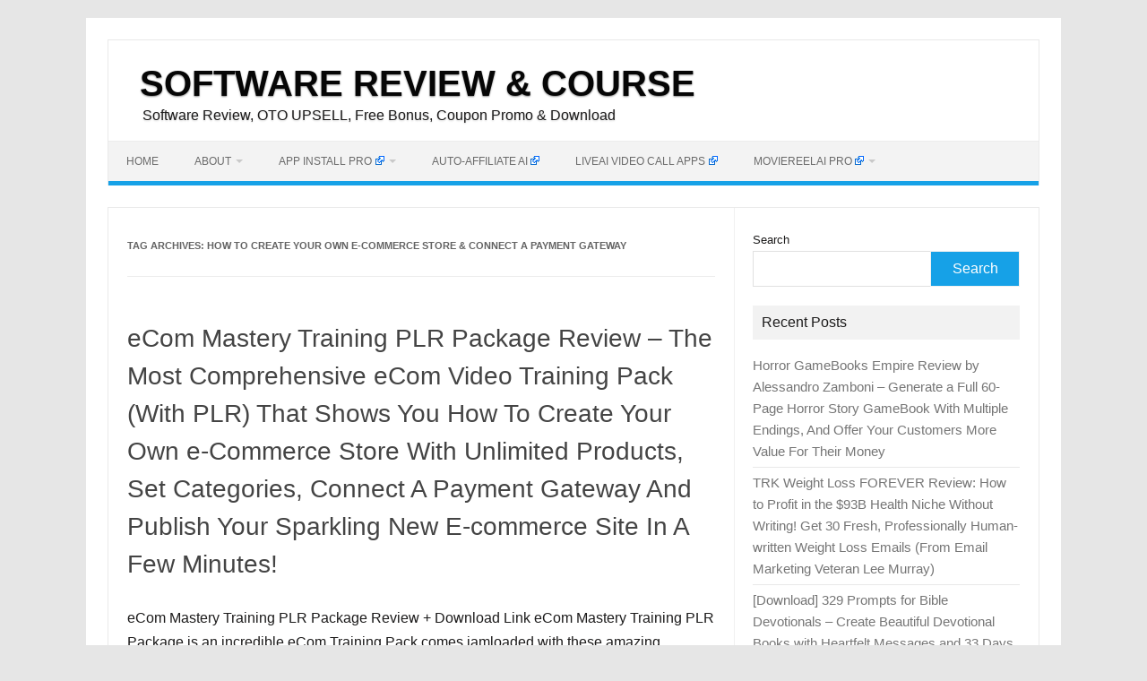

--- FILE ---
content_type: text/html; charset=UTF-8
request_url: https://jvgold.com/tag/how-to-create-your-own-e-commerce-store-connect-a-payment-gateway/
body_size: 12645
content:
<!DOCTYPE html>
<!--[if IE 7]><html class="ie ie7" dir="ltr" lang="en-US" prefix="og: https://ogp.me/ns#">
<![endif]-->
<!--[if IE 8]><html class="ie ie8" dir="ltr" lang="en-US" prefix="og: https://ogp.me/ns#">
<![endif]-->
<!--[if !(IE 7) | !(IE 8)  ]><!--><html dir="ltr" lang="en-US" prefix="og: https://ogp.me/ns#">
<!--<![endif]--><head><script data-no-optimize="1">var litespeed_docref=sessionStorage.getItem("litespeed_docref");litespeed_docref&&(Object.defineProperty(document,"referrer",{get:function(){return litespeed_docref}}),sessionStorage.removeItem("litespeed_docref"));</script> <meta charset="UTF-8"><meta name="viewport" content="width=device-width, initial-scale=1"><link rel="profile" href="http://gmpg.org/xfn/11"><link rel="pingback" href="https://jvgold.com/xmlrpc.php" />
<!--[if lt IE 9]> <script src="https://jvgold.com/wp-content/themes/iconic-one/js/html5.js" type="text/javascript"></script> <![endif]--><title>How To Create Your Own e-Commerce Store &amp; Connect A Payment Gateway | SOFTWARE REVIEW &amp; COURSE</title><meta name="robots" content="max-image-preview:large" /><meta name="google-site-verification" content="YzVthnf6aBkBgIXd1063zp0aO3H-o1Ll8J_Q-aAfgYg" /><meta name="msvalidate.01" content="1938E53BE073DC9F828B96755E451457" /><meta name="p:domain_verify" content="abdba6c38dfb8c8438363c0b799b1122" /><meta name="yandex-verification" content="1ea63c1ec9c79983" /><link rel="canonical" href="https://jvgold.com/tag/how-to-create-your-own-e-commerce-store-connect-a-payment-gateway/" /><meta name="generator" content="All in One SEO (AIOSEO) 4.9.3" /> <script type="application/ld+json" class="aioseo-schema">{"@context":"https:\/\/schema.org","@graph":[{"@type":"BreadcrumbList","@id":"https:\/\/jvgold.com\/tag\/how-to-create-your-own-e-commerce-store-connect-a-payment-gateway\/#breadcrumblist","itemListElement":[{"@type":"ListItem","@id":"https:\/\/jvgold.com#listItem","position":1,"name":"Home","item":"https:\/\/jvgold.com","nextItem":{"@type":"ListItem","@id":"https:\/\/jvgold.com\/tag\/how-to-create-your-own-e-commerce-store-connect-a-payment-gateway\/#listItem","name":"How To Create Your Own e-Commerce Store &amp; Connect A Payment Gateway"}},{"@type":"ListItem","@id":"https:\/\/jvgold.com\/tag\/how-to-create-your-own-e-commerce-store-connect-a-payment-gateway\/#listItem","position":2,"name":"How To Create Your Own e-Commerce Store &amp; Connect A Payment Gateway","previousItem":{"@type":"ListItem","@id":"https:\/\/jvgold.com#listItem","name":"Home"}}]},{"@type":"CollectionPage","@id":"https:\/\/jvgold.com\/tag\/how-to-create-your-own-e-commerce-store-connect-a-payment-gateway\/#collectionpage","url":"https:\/\/jvgold.com\/tag\/how-to-create-your-own-e-commerce-store-connect-a-payment-gateway\/","name":"How To Create Your Own e-Commerce Store & Connect A Payment Gateway | SOFTWARE REVIEW & COURSE","inLanguage":"en-US","isPartOf":{"@id":"https:\/\/jvgold.com\/#website"},"breadcrumb":{"@id":"https:\/\/jvgold.com\/tag\/how-to-create-your-own-e-commerce-store-connect-a-payment-gateway\/#breadcrumblist"}},{"@type":"Person","@id":"https:\/\/jvgold.com\/#person","name":"James","image":{"@type":"ImageObject","@id":"https:\/\/jvgold.com\/tag\/how-to-create-your-own-e-commerce-store-connect-a-payment-gateway\/#personImage","url":"https:\/\/jvgold.com\/wp-content\/litespeed\/avatar\/e5e920fe7600a202673279e503719707.jpg?ver=1768535414","width":96,"height":96,"caption":"James"}},{"@type":"WebSite","@id":"https:\/\/jvgold.com\/#website","url":"https:\/\/jvgold.com\/","name":"SOFTWARE REVIEW, OTO, UPSELL &amp; DOWNLOAD","alternateName":"SOFTWARE REVIEW & DOWNLOAD","description":"Software Review, OTO UPSELL, Free Bonus, Coupon Promo & Download","inLanguage":"en-US","publisher":{"@id":"https:\/\/jvgold.com\/#person"}}]}</script> <link rel='dns-prefetch' href='//stats.wp.com' /><link rel='dns-prefetch' href='//fonts.googleapis.com' /><link rel='dns-prefetch' href='//widgets.wp.com' /><link rel='dns-prefetch' href='//s0.wp.com' /><link rel='dns-prefetch' href='//0.gravatar.com' /><link rel='dns-prefetch' href='//1.gravatar.com' /><link rel='dns-prefetch' href='//2.gravatar.com' /><link rel='preconnect' href='//c0.wp.com' /><link rel='preconnect' href='//i0.wp.com' /><link rel="alternate" type="application/rss+xml" title="SOFTWARE REVIEW &amp; COURSE &raquo; Feed" href="https://jvgold.com/feed/" /><link rel="alternate" type="application/rss+xml" title="SOFTWARE REVIEW &amp; COURSE &raquo; Comments Feed" href="https://jvgold.com/comments/feed/" /><link rel="alternate" type="application/rss+xml" title="SOFTWARE REVIEW &amp; COURSE &raquo; How To Create Your Own e-Commerce Store &amp; Connect A Payment Gateway Tag Feed" href="https://jvgold.com/tag/how-to-create-your-own-e-commerce-store-connect-a-payment-gateway/feed/" /><link data-optimized="2" rel="stylesheet" href="https://jvgold.com/wp-content/litespeed/css/c81557e0b47202c78e2929d35c772f44.css?ver=599ea" /> <script type="litespeed/javascript" data-src="https://c0.wp.com/c/6.9/wp-includes/js/jquery/jquery.min.js" id="jquery-core-js"></script> <link rel="https://api.w.org/" href="https://jvgold.com/wp-json/" /><link rel="alternate" title="JSON" type="application/json" href="https://jvgold.com/wp-json/wp/v2/tags/2227" /><link rel="EditURI" type="application/rsd+xml" title="RSD" href="https://jvgold.com/xmlrpc.php?rsd" /><meta name="generator" content="WordPress 6.9" /><link rel="icon" href="https://i0.wp.com/jvgold.com/wp-content/uploads/2023/11/cropped-JVGOLD-COM-3.png?fit=32%2C32&#038;ssl=1" sizes="32x32" /><link rel="icon" href="https://i0.wp.com/jvgold.com/wp-content/uploads/2023/11/cropped-JVGOLD-COM-3.png?fit=192%2C192&#038;ssl=1" sizes="192x192" /><link rel="apple-touch-icon" href="https://i0.wp.com/jvgold.com/wp-content/uploads/2023/11/cropped-JVGOLD-COM-3.png?fit=180%2C180&#038;ssl=1" /><meta name="msapplication-TileImage" content="https://i0.wp.com/jvgold.com/wp-content/uploads/2023/11/cropped-JVGOLD-COM-3.png?fit=270%2C270&#038;ssl=1" /></head><body class="archive tag tag-how-to-create-your-own-e-commerce-store-connect-a-payment-gateway tag-2227 wp-theme-iconic-one custom-font-enabled single-author hfeed"><div id="page" class="site">
<a class="skip-link screen-reader-text" href="#main" title="Skip to content">Skip to content</a><header id="masthead" class="site-header" role="banner"><div class="io-title-description">
<a href="https://jvgold.com/" title="SOFTWARE REVIEW &amp; COURSE" rel="home noopener noreferrer" data-wpel-link="internal" target="_self">SOFTWARE REVIEW &amp; COURSE</a>
<br .../><div class="site-description">Software Review, OTO UPSELL, Free Bonus, Coupon Promo &amp; Download</div></div><nav id="site-navigation" class="themonic-nav" role="navigation">
<button class="menu-toggle" aria-controls="menu-top" aria-expanded="false">Menu<label class="iomenu"><div class="iolines"></div><div class="iolines"></div><div class="iolines"></div>
</label></button><ul id="menu-top" class="nav-menu"><li id="menu-item-8830" class="menu-item menu-item-type-custom menu-item-object-custom menu-item-home menu-item-8830"><a href="https://jvgold.com/" data-wpel-link="internal" target="_self" rel="noopener noreferrer">Home</a></li><li id="menu-item-8829" class="menu-item menu-item-type-post_type menu-item-object-page menu-item-has-children menu-item-8829"><a href="https://jvgold.com/about/" data-wpel-link="internal" target="_self" rel="noopener noreferrer">About</a><ul class="sub-menu"><li id="menu-item-8932" class="menu-item menu-item-type-post_type menu-item-object-page menu-item-8932"><a href="https://jvgold.com/disclaimer/" data-wpel-link="internal" target="_self" rel="noopener noreferrer">Disclaimer</a></li><li id="menu-item-8933" class="menu-item menu-item-type-post_type menu-item-object-page menu-item-8933"><a href="https://jvgold.com/contact/" data-wpel-link="internal" target="_self" rel="noopener noreferrer">Contact</a></li></ul></li><li id="menu-item-8831" class="menu-item menu-item-type-custom menu-item-object-custom menu-item-has-children menu-item-8831"><a href="https://jvz9.com/c/412727/415883/" data-wpel-link="external" rel="external noopener noreferrer" class="wpel-icon-right">App Install Pro<span class="wpel-icon wpel-image wpel-icon-2"></span></a><ul class="sub-menu"><li id="menu-item-8935" class="menu-item menu-item-type-custom menu-item-object-custom menu-item-8935"><a href="https://jvz6.com/c/412727/416474/" data-wpel-link="external" rel="external noopener noreferrer" class="wpel-icon-right">App Install Pro &#8211; Full Package<span class="wpel-icon wpel-image wpel-icon-2"></span></a></li></ul></li><li id="menu-item-8838" class="menu-item menu-item-type-custom menu-item-object-custom menu-item-8838"><a href="https://warriorplus.com/o2/a/gws5gqk/0" data-wpel-link="external" rel="external noopener noreferrer" class="wpel-icon-right">Auto-Affiliate AI<span class="wpel-icon wpel-image wpel-icon-2"></span></a></li><li id="menu-item-8835" class="menu-item menu-item-type-custom menu-item-object-custom menu-item-8835"><a href="https://warriorplus.com/o2/a/pqtyfj1/0" data-wpel-link="external" rel="external noopener noreferrer" class="wpel-icon-right">LiveAI Video Call Apps<span class="wpel-icon wpel-image wpel-icon-2"></span></a></li><li id="menu-item-8836" class="menu-item menu-item-type-custom menu-item-object-custom menu-item-has-children menu-item-8836"><a href="https://jvz1.com/c/412727/415685/" data-wpel-link="external" rel="external noopener noreferrer" class="wpel-icon-right">MovieReelAI PRO<span class="wpel-icon wpel-image wpel-icon-2"></span></a><ul class="sub-menu"><li id="menu-item-8837" class="menu-item menu-item-type-custom menu-item-object-custom menu-item-8837"><a href="https://jvz1.com/c/412727/415702/" data-wpel-link="external" rel="external noopener noreferrer" class="wpel-icon-right">Special DEAL : MovieReelAI Bundle 2025 Bundle DEAL 30% OFF<span class="wpel-icon wpel-image wpel-icon-2"></span></a></li></ul></li></ul></nav><div class="clear"></div></header><div id="main" class="wrapper"><section id="primary" class="site-content"><div id="content" role="main"><header class="archive-header"><h1 class="archive-title">Tag Archives: <span>How To Create Your Own e-Commerce Store &amp; Connect A Payment Gateway</span></h1></header><article id="post-2272" class="post-2272 post type-post status-publish format-standard hentry category-e-commerce category-jvzoo category-plr category-review tag-buy-ecom-mastery-training-plr-package-special-price-1 tag-buy-ecom-video-training-pack tag-download-ecom-video-training-pack tag-ecom-mastery-training-plr-package-download-bonus tag-ecom-mastery-training-plr-package-download-link tag-ecom-mastery-training-plr-package-honest-reviews tag-ecom-mastery-training-plr-package-jvzoo-review-download tag-ecom-mastery-training-plr-package-only-1 tag-ecom-mastery-training-plr-package-premium tag-ecom-mastery-training-plr-package-review tag-ecom-video-training-pack tag-ecom-video-training-pack-buy-only-1 tag-ecom-video-training-pack-download-link tag-how-make-profits-using-ecom-mastery-training-plr-package tag-how-to-create-your-own-e-commerce-store-connect-a-payment-gateway tag-how-to-create-your-own-e-commerce-store-with-set-categories tag-how-to-create-your-own-e-commerce-store-with-unlimited-products tag-how-to-make-money-with-ecom-mastery-training-plr-package tag-what-is-ecom-mastery-training-plr-package"><header class="entry-header"><h2 class="entry-title">
<a href="https://jvgold.com/ecom-mastery-training-plr-package/" title="Permalink to eCom Mastery Training PLR Package Review &#8211; The Most Comprehensive eCom Video Training Pack (With PLR) That Shows You How To Create Your Own e-Commerce Store With Unlimited Products, Set Categories, Connect A Payment Gateway And Publish Your Sparkling New E-commerce Site In A Few Minutes!" rel="bookmark noopener noreferrer" data-wpel-link="internal" target="_self">eCom Mastery Training PLR Package Review &#8211; The Most Comprehensive eCom Video Training Pack (With PLR) That Shows You How To Create Your Own e-Commerce Store With Unlimited Products, Set Categories, Connect A Payment Gateway And Publish Your Sparkling New E-commerce Site In A Few Minutes!</a></h2></header><div class="entry-summary"><div class="excerpt-thumb"></div><p>eCom Mastery Training PLR Package Review + Download Link eCom Mastery Training PLR Package is an incredible eCom Training Pack comes jamloaded with these amazing benefits: Done-For-You Fully integrated sales funnel, HQ sales material &amp; marketing kit, Start generating revenue today, Evergreen topic from a Big niche!, Drive in responsive leads, and many more. This… <span class="read-more"><a href="https://jvgold.com/ecom-mastery-training-plr-package/" data-wpel-link="internal" target="_self" rel="noopener noreferrer">Read More &raquo;</a></span></p></div><footer class="entry-meta">
<span>Category: <a href="https://jvgold.com/category/e-commerce/" rel="category tag noopener noreferrer" data-wpel-link="internal" target="_self">E-Commerce</a> <a href="https://jvgold.com/category/jvzoo/" rel="category tag noopener noreferrer" data-wpel-link="internal" target="_self">JVZOO</a> <a href="https://jvgold.com/category/plr/" rel="category tag noopener noreferrer" data-wpel-link="internal" target="_self">PLR</a> <a href="https://jvgold.com/category/review/" rel="category tag noopener noreferrer" data-wpel-link="internal" target="_self">Review</a></span>
<span>Tags: <a href="https://jvgold.com/tag/buy-ecom-mastery-training-plr-package-special-price-1/" rel="tag noopener noreferrer" data-wpel-link="internal" target="_self">Buy eCom Mastery Training PLR Package - SPECIAL PRICE $1</a>, <a href="https://jvgold.com/tag/buy-ecom-video-training-pack/" rel="tag noopener noreferrer" data-wpel-link="internal" target="_self">Buy eCom Video Training Pack</a>, <a href="https://jvgold.com/tag/download-ecom-video-training-pack/" rel="tag noopener noreferrer" data-wpel-link="internal" target="_self">Download eCom Video Training Pack</a>, <a href="https://jvgold.com/tag/ecom-mastery-training-plr-package-download-bonus/" rel="tag noopener noreferrer" data-wpel-link="internal" target="_self">eCom Mastery Training PLR Package Download Bonus</a>, <a href="https://jvgold.com/tag/ecom-mastery-training-plr-package-download-link/" rel="tag noopener noreferrer" data-wpel-link="internal" target="_self">eCom Mastery Training PLR Package Download Link</a>, <a href="https://jvgold.com/tag/ecom-mastery-training-plr-package-honest-reviews/" rel="tag noopener noreferrer" data-wpel-link="internal" target="_self">eCom Mastery Training PLR Package Honest Reviews</a>, <a href="https://jvgold.com/tag/ecom-mastery-training-plr-package-jvzoo-review-download/" rel="tag noopener noreferrer" data-wpel-link="internal" target="_self">eCom Mastery Training PLR Package Jvzoo Review Download</a>, <a href="https://jvgold.com/tag/ecom-mastery-training-plr-package-only-1/" rel="tag noopener noreferrer" data-wpel-link="internal" target="_self">eCom Mastery Training PLR Package ONLY $1</a>, <a href="https://jvgold.com/tag/ecom-mastery-training-plr-package-premium/" rel="tag noopener noreferrer" data-wpel-link="internal" target="_self">eCom Mastery Training PLR Package PREMIUM</a>, <a href="https://jvgold.com/tag/ecom-mastery-training-plr-package-review/" rel="tag noopener noreferrer" data-wpel-link="internal" target="_self">eCom Mastery Training PLR Package review</a>, <a href="https://jvgold.com/tag/ecom-video-training-pack/" rel="tag noopener noreferrer" data-wpel-link="internal" target="_self">eCom Video Training Pack</a>, <a href="https://jvgold.com/tag/ecom-video-training-pack-buy-only-1/" rel="tag noopener noreferrer" data-wpel-link="internal" target="_self">eCom Video Training Pack BUY ONLY $1</a>, <a href="https://jvgold.com/tag/ecom-video-training-pack-download-link/" rel="tag noopener noreferrer" data-wpel-link="internal" target="_self">eCom Video Training Pack Download Link</a>, <a href="https://jvgold.com/tag/how-make-profits-using-ecom-mastery-training-plr-package/" rel="tag noopener noreferrer" data-wpel-link="internal" target="_self">How make profits using eCom Mastery Training PLR Package</a>, <a href="https://jvgold.com/tag/how-to-create-your-own-e-commerce-store-connect-a-payment-gateway/" rel="tag noopener noreferrer" data-wpel-link="internal" target="_self">How To Create Your Own e-Commerce Store &amp; Connect A Payment Gateway</a>, <a href="https://jvgold.com/tag/how-to-create-your-own-e-commerce-store-with-set-categories/" rel="tag noopener noreferrer" data-wpel-link="internal" target="_self">How To Create Your Own e-Commerce Store With Set Categories</a>, <a href="https://jvgold.com/tag/how-to-create-your-own-e-commerce-store-with-unlimited-products/" rel="tag noopener noreferrer" data-wpel-link="internal" target="_self">How To Create Your Own e-Commerce Store With Unlimited Products</a>, <a href="https://jvgold.com/tag/how-to-make-money-with-ecom-mastery-training-plr-package/" rel="tag noopener noreferrer" data-wpel-link="internal" target="_self">How to make money with eCom Mastery Training PLR Package</a>, <a href="https://jvgold.com/tag/what-is-ecom-mastery-training-plr-package/" rel="tag noopener noreferrer" data-wpel-link="internal" target="_self">What is eCom Mastery Training PLR Package?</a></span></footer></article></div></section><div id="secondary" class="widget-area" role="complementary"><aside id="block-8" class="widget widget_block widget_search"><form role="search" method="get" action="https://jvgold.com/" class="wp-block-search__button-outside wp-block-search__text-button wp-block-search"    ><label class="wp-block-search__label" for="wp-block-search__input-1" >Search</label><div class="wp-block-search__inside-wrapper" ><input class="wp-block-search__input" id="wp-block-search__input-1" placeholder="" value="" type="search" name="s" required /><button aria-label="Search" class="wp-block-search__button wp-element-button" type="submit" >Search</button></div></form></aside><aside id="recent-posts-5" class="widget widget_recent_entries"><p class="widget-title">Recent Posts</p><ul><li>
<a href="https://jvgold.com/horror-gamebooks-empire-review/" data-wpel-link="internal" target="_self" rel="noopener noreferrer">Horror GameBooks Empire Review by Alessandro Zamboni &#8211; Generate a Full 60-Page Horror Story GameBook With Multiple Endings, And Offer Your Customers More Value For Their Money</a></li><li>
<a href="https://jvgold.com/trk-weight-loss-forever-review/" data-wpel-link="internal" target="_self" rel="noopener noreferrer">TRK Weight Loss FOREVER Review: How to Profit in the $93B Health Niche Without Writing! Get 30 Fresh, Professionally Human-written Weight Loss Emails (From Email Marketing Veteran Lee Murray)</a></li><li>
<a href="https://jvgold.com/download-329-prompts-for-bible-devotionals/" data-wpel-link="internal" target="_self" rel="noopener noreferrer">[Download] 329 Prompts for Bible Devotionals &#8211; Create Beautiful Devotional Books with Heartfelt Messages and 33 Days of Scripture Reflections With Just One Prompt.</a></li><li>
<a href="https://jvgold.com/ai-automation-goldmine-review/" data-wpel-link="internal" target="_self" rel="noopener noreferrer">AI Automation Goldmine Review 2025 – The Ultimate Done-For-You PLR Business System to Build Automated Digital Assets, Launch Your Own Online Business Fast, and Make Passive Income with AI!</a></li><li>
<a href="https://jvgold.com/epic-writing-mentor-ai-review/" data-wpel-link="internal" target="_self" rel="noopener noreferrer">Epic Writing Mentor AI Review: Everything You Need to Know Before Buying in 2025 – Full Breakdown of Features, Benefits, Pricing, and Honest Comparison with Jasper AI and Copy.ai for Serious Writers</a></li><li>
<a href="https://jvgold.com/quiturl-review/" data-wpel-link="internal" target="_self" rel="noopener noreferrer">QuitURL Review &#8211; Best Bitly/rebrandly Alternative URL Shortener Tool to Create powerful Short Links, Dynamic Bio Pages &#038; Smart QR Codes. Trusted by 1000+ customers worldwide!</a></li><li>
<a href="https://jvgold.com/profitpixel-reborn/" data-wpel-link="internal" target="_self" rel="noopener noreferrer">ProfitPixel Reborn Viral Video Animations Review – Download 2,700+ DFY Studio-Quality Animations with PLR Rights | Build Your Digital Animation Studio, Resell, Rebrand &#038; Keep 100% Profits</a></li><li>
<a href="https://jvgold.com/leadio-app-review/" data-wpel-link="internal" target="_self" rel="noopener noreferrer">Leadio App Review 2025 &#8211; Best No-Code Online Form Builder &#038; Drag-and-Drop Lead Capture Software Compared with Typeform and Google Form For for Marketers, Small Businesses, E-Commerce &#038; Agencies</a></li><li>
<a href="https://jvgold.com/ez-sales-conversions-review/" data-wpel-link="internal" target="_self" rel="noopener noreferrer">[Download PLR] EZ Sales Conversions Review – The Complete PLR Lead Magnet Package to Build Your List Faster Editable Source Files Included Fully Rebrandable And PLR Rights Included!</a></li><li>
<a href="https://jvgold.com/322-prompts-for-would-you-rather-books-review/" data-wpel-link="internal" target="_self" rel="noopener noreferrer">322 Prompts for “Would You Rather?” Books Review – The Ultimate Done-for-You Prompt Pack for KDP Publishers</a></li><li>
<a href="https://jvgold.com/bloom-ai-ultimate-app-review/" data-wpel-link="internal" target="_self" rel="noopener noreferrer">Bloom AI Ultimate App Review – Instantly Rank #1 on Google Without SEO, Backlinks, or Ads Without A Site, Without Content, And Without Manual Work 100% Beginner Friendly!</a></li><li>
<a href="https://jvgold.com/one-dollar-bonus-bundle-review/" data-wpel-link="internal" target="_self" rel="noopener noreferrer">One Dollar Bonus Bundle Review – Get 100% Reseller Rights on 10 Best-Selling Products for Just $1</a></li><li>
<a href="https://jvgold.com/kiddocraftai-app-review/" data-wpel-link="internal" target="_self" rel="noopener noreferrer">KiddoCraftAI App Review &#8211; Best Kids Design App to Create Unlimited Kids’ Logos, Printables, Posters, Invitations &#038; More Without Any Design Skills!</a></li><li>
<a href="https://jvgold.com/big-ticket-site-review/" data-wpel-link="internal" target="_self" rel="noopener noreferrer">Big Ticket Site Review : Best Software That Creates FULLY AUTOMATED “100% Done For You” BIG TICKET Affiliate Sites In 30 seconds!!</a></li><li>
<a href="https://jvgold.com/no-limits-101-bold-choices-review/" data-wpel-link="internal" target="_self" rel="noopener noreferrer">No Limits 101 Bold Choices Review – Best Self-Help and Personal Development PLR Content to Rebrand, Edit, and Sell as Your Own. A Giant Content Pack With Private Label Rights!</a></li></ul></aside></div></div><footer id="colophon" role="contentinfo"><div class="site-info"><div class="footercopy"></div><div class="footercredit"></div><div class="clear"></div></div></footer><div class="site-wordpress">
<a href="https://themonic.com/iconic-one/" data-wpel-link="external" rel="external noopener noreferrer" class="wpel-icon-right">Iconic One<span class="wpel-icon wpel-image wpel-icon-2"></span></a> Theme | Powered by <a href="https://wordpress.org" data-wpel-link="external" rel="external noopener noreferrer" class="wpel-icon-right">Wordpress<span class="wpel-icon wpel-image wpel-icon-2"></span></a></div><div class="clear"></div></div> <script type="speculationrules">{"prefetch":[{"source":"document","where":{"and":[{"href_matches":"/*"},{"not":{"href_matches":["/wp-*.php","/wp-admin/*","/wp-content/uploads/*","/wp-content/*","/wp-content/plugins/*","/wp-content/themes/iconic-one/*","/*\\?(.+)"]}},{"not":{"selector_matches":"a[rel~=\"nofollow\"]"}},{"not":{"selector_matches":".no-prefetch, .no-prefetch a"}}]},"eagerness":"conservative"}]}</script> <div id="cookie-law-info-bar" data-nosnippet="true"><span>This website uses cookies to improve your experience. We'll assume you're ok with this, but you can opt-out if you wish.  <a role='button' data-cli_action="accept" id="cookie_action_close_header" class="medium cli-plugin-button cli-plugin-main-button cookie_action_close_header cli_action_button wt-cli-accept-btn">Got it!</a>  <a href="https://jvgold.com" id="CONSTANT_OPEN_URL" target="_blank" class="cli-plugin-main-link" data-wpel-link="internal" rel="noopener noreferrer">Read More</a></span></div><div id="cookie-law-info-again" data-nosnippet="true"><span id="cookie_hdr_showagain">Privacy &amp; Cookies Policy</span></div><div class="cli-modal" data-nosnippet="true" id="cliSettingsPopup" tabindex="-1" role="dialog" aria-labelledby="cliSettingsPopup" aria-hidden="true"><div class="cli-modal-dialog" role="document"><div class="cli-modal-content cli-bar-popup">
<button type="button" class="cli-modal-close" id="cliModalClose">
<svg class="" viewBox="0 0 24 24"><path d="M19 6.41l-1.41-1.41-5.59 5.59-5.59-5.59-1.41 1.41 5.59 5.59-5.59 5.59 1.41 1.41 5.59-5.59 5.59 5.59 1.41-1.41-5.59-5.59z"></path><path d="M0 0h24v24h-24z" fill="none"></path></svg>
<span class="wt-cli-sr-only">Close</span>
</button><div class="cli-modal-body"><div class="cli-container-fluid cli-tab-container"><div class="cli-row"><div class="cli-col-12 cli-align-items-stretch cli-px-0"><div class="cli-privacy-overview"><h4>Privacy Overview</h4><div class="cli-privacy-content"><div class="cli-privacy-content-text">This website uses cookies to improve your experience while you navigate through the website. Out of these cookies, the cookies that are categorized as necessary are stored on your browser as they are essential for the working of basic functionalities of the website. We also use third-party cookies that help us analyze and understand how you use this website. These cookies will be stored in your browser only with your consent. You also have the option to opt-out of these cookies. But opting out of some of these cookies may have an effect on your browsing experience.</div></div>
<a class="cli-privacy-readmore" aria-label="Show more" role="button" data-readmore-text="Show more" data-readless-text="Show less"></a></div></div><div class="cli-col-12 cli-align-items-stretch cli-px-0 cli-tab-section-container"><div class="cli-tab-section"><div class="cli-tab-header">
<a role="button" tabindex="0" class="cli-nav-link cli-settings-mobile" data-target="necessary" data-toggle="cli-toggle-tab">
Necessary							</a><div class="wt-cli-necessary-checkbox">
<input type="checkbox" class="cli-user-preference-checkbox"  id="wt-cli-checkbox-necessary" data-id="checkbox-necessary" checked="checked"  />
<label class="form-check-label" for="wt-cli-checkbox-necessary">Necessary</label></div>
<span class="cli-necessary-caption">Always Enabled</span></div><div class="cli-tab-content"><div class="cli-tab-pane cli-fade" data-id="necessary"><div class="wt-cli-cookie-description">
Necessary cookies are absolutely essential for the website to function properly. This category only includes cookies that ensures basic functionalities and security features of the website. These cookies do not store any personal information.</div></div></div></div><div class="cli-tab-section"><div class="cli-tab-header">
<a role="button" tabindex="0" class="cli-nav-link cli-settings-mobile" data-target="non-necessary" data-toggle="cli-toggle-tab">
Non-necessary							</a><div class="cli-switch">
<input type="checkbox" id="wt-cli-checkbox-non-necessary" class="cli-user-preference-checkbox"  data-id="checkbox-non-necessary" checked='checked' />
<label for="wt-cli-checkbox-non-necessary" class="cli-slider" data-cli-enable="Enabled" data-cli-disable="Disabled"><span class="wt-cli-sr-only">Non-necessary</span></label></div></div><div class="cli-tab-content"><div class="cli-tab-pane cli-fade" data-id="non-necessary"><div class="wt-cli-cookie-description">
Any cookies that may not be particularly necessary for the website to function and is used specifically to collect user personal data via analytics, ads, other embedded contents are termed as non-necessary cookies. It is mandatory to procure user consent prior to running these cookies on your website.</div></div></div></div></div></div></div></div><div class="cli-modal-footer"><div class="wt-cli-element cli-container-fluid cli-tab-container"><div class="cli-row"><div class="cli-col-12 cli-align-items-stretch cli-px-0"><div class="cli-tab-footer wt-cli-privacy-overview-actions">
<a id="wt-cli-privacy-save-btn" role="button" tabindex="0" data-cli-action="accept" class="wt-cli-privacy-btn cli_setting_save_button wt-cli-privacy-accept-btn cli-btn">SAVE &amp; ACCEPT</a></div></div></div></div></div></div></div></div><div class="cli-modal-backdrop cli-fade cli-settings-overlay"></div><div class="cli-modal-backdrop cli-fade cli-popupbar-overlay"></div>
 <script type="text/javascript" src="https://jvgold.com/wp-content/plugins/litespeed-cache/assets/js/instant_click.min.js" id="litespeed-cache-js" defer="defer" data-wp-strategy="defer"></script> <script id="jetpack-stats-js-before" type="litespeed/javascript">_stq=window._stq||[];_stq.push(["view",{"v":"ext","blog":"100454236","post":"0","tz":"0","srv":"jvgold.com","arch_tag":"how-to-create-your-own-e-commerce-store-connect-a-payment-gateway","arch_results":"1","j":"1:15.4"}]);_stq.push(["clickTrackerInit","100454236","0"])</script> <script type="text/javascript" src="https://stats.wp.com/e-202604.js" id="jetpack-stats-js" defer="defer" data-wp-strategy="defer"></script> <script id="wp-emoji-settings" type="application/json">{"baseUrl":"https://s.w.org/images/core/emoji/17.0.2/72x72/","ext":".png","svgUrl":"https://s.w.org/images/core/emoji/17.0.2/svg/","svgExt":".svg","source":{"concatemoji":"https://jvgold.com/wp-includes/js/wp-emoji-release.min.js"}}</script> <script type="module">/*  */
/*! This file is auto-generated */
const a=JSON.parse(document.getElementById("wp-emoji-settings").textContent),o=(window._wpemojiSettings=a,"wpEmojiSettingsSupports"),s=["flag","emoji"];function i(e){try{var t={supportTests:e,timestamp:(new Date).valueOf()};sessionStorage.setItem(o,JSON.stringify(t))}catch(e){}}function c(e,t,n){e.clearRect(0,0,e.canvas.width,e.canvas.height),e.fillText(t,0,0);t=new Uint32Array(e.getImageData(0,0,e.canvas.width,e.canvas.height).data);e.clearRect(0,0,e.canvas.width,e.canvas.height),e.fillText(n,0,0);const a=new Uint32Array(e.getImageData(0,0,e.canvas.width,e.canvas.height).data);return t.every((e,t)=>e===a[t])}function p(e,t){e.clearRect(0,0,e.canvas.width,e.canvas.height),e.fillText(t,0,0);var n=e.getImageData(16,16,1,1);for(let e=0;e<n.data.length;e++)if(0!==n.data[e])return!1;return!0}function u(e,t,n,a){switch(t){case"flag":return n(e,"\ud83c\udff3\ufe0f\u200d\u26a7\ufe0f","\ud83c\udff3\ufe0f\u200b\u26a7\ufe0f")?!1:!n(e,"\ud83c\udde8\ud83c\uddf6","\ud83c\udde8\u200b\ud83c\uddf6")&&!n(e,"\ud83c\udff4\udb40\udc67\udb40\udc62\udb40\udc65\udb40\udc6e\udb40\udc67\udb40\udc7f","\ud83c\udff4\u200b\udb40\udc67\u200b\udb40\udc62\u200b\udb40\udc65\u200b\udb40\udc6e\u200b\udb40\udc67\u200b\udb40\udc7f");case"emoji":return!a(e,"\ud83e\u1fac8")}return!1}function f(e,t,n,a){let r;const o=(r="undefined"!=typeof WorkerGlobalScope&&self instanceof WorkerGlobalScope?new OffscreenCanvas(300,150):document.createElement("canvas")).getContext("2d",{willReadFrequently:!0}),s=(o.textBaseline="top",o.font="600 32px Arial",{});return e.forEach(e=>{s[e]=t(o,e,n,a)}),s}function r(e){var t=document.createElement("script");t.src=e,t.defer=!0,document.head.appendChild(t)}a.supports={everything:!0,everythingExceptFlag:!0},new Promise(t=>{let n=function(){try{var e=JSON.parse(sessionStorage.getItem(o));if("object"==typeof e&&"number"==typeof e.timestamp&&(new Date).valueOf()<e.timestamp+604800&&"object"==typeof e.supportTests)return e.supportTests}catch(e){}return null}();if(!n){if("undefined"!=typeof Worker&&"undefined"!=typeof OffscreenCanvas&&"undefined"!=typeof URL&&URL.createObjectURL&&"undefined"!=typeof Blob)try{var e="postMessage("+f.toString()+"("+[JSON.stringify(s),u.toString(),c.toString(),p.toString()].join(",")+"));",a=new Blob([e],{type:"text/javascript"});const r=new Worker(URL.createObjectURL(a),{name:"wpTestEmojiSupports"});return void(r.onmessage=e=>{i(n=e.data),r.terminate(),t(n)})}catch(e){}i(n=f(s,u,c,p))}t(n)}).then(e=>{for(const n in e)a.supports[n]=e[n],a.supports.everything=a.supports.everything&&a.supports[n],"flag"!==n&&(a.supports.everythingExceptFlag=a.supports.everythingExceptFlag&&a.supports[n]);var t;a.supports.everythingExceptFlag=a.supports.everythingExceptFlag&&!a.supports.flag,a.supports.everything||((t=a.source||{}).concatemoji?r(t.concatemoji):t.wpemoji&&t.twemoji&&(r(t.twemoji),r(t.wpemoji)))});
//# sourceURL=https://jvgold.com/wp-includes/js/wp-emoji-loader.min.js
/*  */</script> <script data-no-optimize="1">window.lazyLoadOptions=Object.assign({},{threshold:300},window.lazyLoadOptions||{});!function(t,e){"object"==typeof exports&&"undefined"!=typeof module?module.exports=e():"function"==typeof define&&define.amd?define(e):(t="undefined"!=typeof globalThis?globalThis:t||self).LazyLoad=e()}(this,function(){"use strict";function e(){return(e=Object.assign||function(t){for(var e=1;e<arguments.length;e++){var n,a=arguments[e];for(n in a)Object.prototype.hasOwnProperty.call(a,n)&&(t[n]=a[n])}return t}).apply(this,arguments)}function o(t){return e({},at,t)}function l(t,e){return t.getAttribute(gt+e)}function c(t){return l(t,vt)}function s(t,e){return function(t,e,n){e=gt+e;null!==n?t.setAttribute(e,n):t.removeAttribute(e)}(t,vt,e)}function i(t){return s(t,null),0}function r(t){return null===c(t)}function u(t){return c(t)===_t}function d(t,e,n,a){t&&(void 0===a?void 0===n?t(e):t(e,n):t(e,n,a))}function f(t,e){et?t.classList.add(e):t.className+=(t.className?" ":"")+e}function _(t,e){et?t.classList.remove(e):t.className=t.className.replace(new RegExp("(^|\\s+)"+e+"(\\s+|$)")," ").replace(/^\s+/,"").replace(/\s+$/,"")}function g(t){return t.llTempImage}function v(t,e){!e||(e=e._observer)&&e.unobserve(t)}function b(t,e){t&&(t.loadingCount+=e)}function p(t,e){t&&(t.toLoadCount=e)}function n(t){for(var e,n=[],a=0;e=t.children[a];a+=1)"SOURCE"===e.tagName&&n.push(e);return n}function h(t,e){(t=t.parentNode)&&"PICTURE"===t.tagName&&n(t).forEach(e)}function a(t,e){n(t).forEach(e)}function m(t){return!!t[lt]}function E(t){return t[lt]}function I(t){return delete t[lt]}function y(e,t){var n;m(e)||(n={},t.forEach(function(t){n[t]=e.getAttribute(t)}),e[lt]=n)}function L(a,t){var o;m(a)&&(o=E(a),t.forEach(function(t){var e,n;e=a,(t=o[n=t])?e.setAttribute(n,t):e.removeAttribute(n)}))}function k(t,e,n){f(t,e.class_loading),s(t,st),n&&(b(n,1),d(e.callback_loading,t,n))}function A(t,e,n){n&&t.setAttribute(e,n)}function O(t,e){A(t,rt,l(t,e.data_sizes)),A(t,it,l(t,e.data_srcset)),A(t,ot,l(t,e.data_src))}function w(t,e,n){var a=l(t,e.data_bg_multi),o=l(t,e.data_bg_multi_hidpi);(a=nt&&o?o:a)&&(t.style.backgroundImage=a,n=n,f(t=t,(e=e).class_applied),s(t,dt),n&&(e.unobserve_completed&&v(t,e),d(e.callback_applied,t,n)))}function x(t,e){!e||0<e.loadingCount||0<e.toLoadCount||d(t.callback_finish,e)}function M(t,e,n){t.addEventListener(e,n),t.llEvLisnrs[e]=n}function N(t){return!!t.llEvLisnrs}function z(t){if(N(t)){var e,n,a=t.llEvLisnrs;for(e in a){var o=a[e];n=e,o=o,t.removeEventListener(n,o)}delete t.llEvLisnrs}}function C(t,e,n){var a;delete t.llTempImage,b(n,-1),(a=n)&&--a.toLoadCount,_(t,e.class_loading),e.unobserve_completed&&v(t,n)}function R(i,r,c){var l=g(i)||i;N(l)||function(t,e,n){N(t)||(t.llEvLisnrs={});var a="VIDEO"===t.tagName?"loadeddata":"load";M(t,a,e),M(t,"error",n)}(l,function(t){var e,n,a,o;n=r,a=c,o=u(e=i),C(e,n,a),f(e,n.class_loaded),s(e,ut),d(n.callback_loaded,e,a),o||x(n,a),z(l)},function(t){var e,n,a,o;n=r,a=c,o=u(e=i),C(e,n,a),f(e,n.class_error),s(e,ft),d(n.callback_error,e,a),o||x(n,a),z(l)})}function T(t,e,n){var a,o,i,r,c;t.llTempImage=document.createElement("IMG"),R(t,e,n),m(c=t)||(c[lt]={backgroundImage:c.style.backgroundImage}),i=n,r=l(a=t,(o=e).data_bg),c=l(a,o.data_bg_hidpi),(r=nt&&c?c:r)&&(a.style.backgroundImage='url("'.concat(r,'")'),g(a).setAttribute(ot,r),k(a,o,i)),w(t,e,n)}function G(t,e,n){var a;R(t,e,n),a=e,e=n,(t=Et[(n=t).tagName])&&(t(n,a),k(n,a,e))}function D(t,e,n){var a;a=t,(-1<It.indexOf(a.tagName)?G:T)(t,e,n)}function S(t,e,n){var a;t.setAttribute("loading","lazy"),R(t,e,n),a=e,(e=Et[(n=t).tagName])&&e(n,a),s(t,_t)}function V(t){t.removeAttribute(ot),t.removeAttribute(it),t.removeAttribute(rt)}function j(t){h(t,function(t){L(t,mt)}),L(t,mt)}function F(t){var e;(e=yt[t.tagName])?e(t):m(e=t)&&(t=E(e),e.style.backgroundImage=t.backgroundImage)}function P(t,e){var n;F(t),n=e,r(e=t)||u(e)||(_(e,n.class_entered),_(e,n.class_exited),_(e,n.class_applied),_(e,n.class_loading),_(e,n.class_loaded),_(e,n.class_error)),i(t),I(t)}function U(t,e,n,a){var o;n.cancel_on_exit&&(c(t)!==st||"IMG"===t.tagName&&(z(t),h(o=t,function(t){V(t)}),V(o),j(t),_(t,n.class_loading),b(a,-1),i(t),d(n.callback_cancel,t,e,a)))}function $(t,e,n,a){var o,i,r=(i=t,0<=bt.indexOf(c(i)));s(t,"entered"),f(t,n.class_entered),_(t,n.class_exited),o=t,i=a,n.unobserve_entered&&v(o,i),d(n.callback_enter,t,e,a),r||D(t,n,a)}function q(t){return t.use_native&&"loading"in HTMLImageElement.prototype}function H(t,o,i){t.forEach(function(t){return(a=t).isIntersecting||0<a.intersectionRatio?$(t.target,t,o,i):(e=t.target,n=t,a=o,t=i,void(r(e)||(f(e,a.class_exited),U(e,n,a,t),d(a.callback_exit,e,n,t))));var e,n,a})}function B(e,n){var t;tt&&!q(e)&&(n._observer=new IntersectionObserver(function(t){H(t,e,n)},{root:(t=e).container===document?null:t.container,rootMargin:t.thresholds||t.threshold+"px"}))}function J(t){return Array.prototype.slice.call(t)}function K(t){return t.container.querySelectorAll(t.elements_selector)}function Q(t){return c(t)===ft}function W(t,e){return e=t||K(e),J(e).filter(r)}function X(e,t){var n;(n=K(e),J(n).filter(Q)).forEach(function(t){_(t,e.class_error),i(t)}),t.update()}function t(t,e){var n,a,t=o(t);this._settings=t,this.loadingCount=0,B(t,this),n=t,a=this,Y&&window.addEventListener("online",function(){X(n,a)}),this.update(e)}var Y="undefined"!=typeof window,Z=Y&&!("onscroll"in window)||"undefined"!=typeof navigator&&/(gle|ing|ro)bot|crawl|spider/i.test(navigator.userAgent),tt=Y&&"IntersectionObserver"in window,et=Y&&"classList"in document.createElement("p"),nt=Y&&1<window.devicePixelRatio,at={elements_selector:".lazy",container:Z||Y?document:null,threshold:300,thresholds:null,data_src:"src",data_srcset:"srcset",data_sizes:"sizes",data_bg:"bg",data_bg_hidpi:"bg-hidpi",data_bg_multi:"bg-multi",data_bg_multi_hidpi:"bg-multi-hidpi",data_poster:"poster",class_applied:"applied",class_loading:"litespeed-loading",class_loaded:"litespeed-loaded",class_error:"error",class_entered:"entered",class_exited:"exited",unobserve_completed:!0,unobserve_entered:!1,cancel_on_exit:!0,callback_enter:null,callback_exit:null,callback_applied:null,callback_loading:null,callback_loaded:null,callback_error:null,callback_finish:null,callback_cancel:null,use_native:!1},ot="src",it="srcset",rt="sizes",ct="poster",lt="llOriginalAttrs",st="loading",ut="loaded",dt="applied",ft="error",_t="native",gt="data-",vt="ll-status",bt=[st,ut,dt,ft],pt=[ot],ht=[ot,ct],mt=[ot,it,rt],Et={IMG:function(t,e){h(t,function(t){y(t,mt),O(t,e)}),y(t,mt),O(t,e)},IFRAME:function(t,e){y(t,pt),A(t,ot,l(t,e.data_src))},VIDEO:function(t,e){a(t,function(t){y(t,pt),A(t,ot,l(t,e.data_src))}),y(t,ht),A(t,ct,l(t,e.data_poster)),A(t,ot,l(t,e.data_src)),t.load()}},It=["IMG","IFRAME","VIDEO"],yt={IMG:j,IFRAME:function(t){L(t,pt)},VIDEO:function(t){a(t,function(t){L(t,pt)}),L(t,ht),t.load()}},Lt=["IMG","IFRAME","VIDEO"];return t.prototype={update:function(t){var e,n,a,o=this._settings,i=W(t,o);{if(p(this,i.length),!Z&&tt)return q(o)?(e=o,n=this,i.forEach(function(t){-1!==Lt.indexOf(t.tagName)&&S(t,e,n)}),void p(n,0)):(t=this._observer,o=i,t.disconnect(),a=t,void o.forEach(function(t){a.observe(t)}));this.loadAll(i)}},destroy:function(){this._observer&&this._observer.disconnect(),K(this._settings).forEach(function(t){I(t)}),delete this._observer,delete this._settings,delete this.loadingCount,delete this.toLoadCount},loadAll:function(t){var e=this,n=this._settings;W(t,n).forEach(function(t){v(t,e),D(t,n,e)})},restoreAll:function(){var e=this._settings;K(e).forEach(function(t){P(t,e)})}},t.load=function(t,e){e=o(e);D(t,e)},t.resetStatus=function(t){i(t)},t}),function(t,e){"use strict";function n(){e.body.classList.add("litespeed_lazyloaded")}function a(){console.log("[LiteSpeed] Start Lazy Load"),o=new LazyLoad(Object.assign({},t.lazyLoadOptions||{},{elements_selector:"[data-lazyloaded]",callback_finish:n})),i=function(){o.update()},t.MutationObserver&&new MutationObserver(i).observe(e.documentElement,{childList:!0,subtree:!0,attributes:!0})}var o,i;t.addEventListener?t.addEventListener("load",a,!1):t.attachEvent("onload",a)}(window,document);</script><script data-no-optimize="1">window.litespeed_ui_events=window.litespeed_ui_events||["mouseover","click","keydown","wheel","touchmove","touchstart"];var urlCreator=window.URL||window.webkitURL;function litespeed_load_delayed_js_force(){console.log("[LiteSpeed] Start Load JS Delayed"),litespeed_ui_events.forEach(e=>{window.removeEventListener(e,litespeed_load_delayed_js_force,{passive:!0})}),document.querySelectorAll("iframe[data-litespeed-src]").forEach(e=>{e.setAttribute("src",e.getAttribute("data-litespeed-src"))}),"loading"==document.readyState?window.addEventListener("DOMContentLoaded",litespeed_load_delayed_js):litespeed_load_delayed_js()}litespeed_ui_events.forEach(e=>{window.addEventListener(e,litespeed_load_delayed_js_force,{passive:!0})});async function litespeed_load_delayed_js(){let t=[];for(var d in document.querySelectorAll('script[type="litespeed/javascript"]').forEach(e=>{t.push(e)}),t)await new Promise(e=>litespeed_load_one(t[d],e));document.dispatchEvent(new Event("DOMContentLiteSpeedLoaded")),window.dispatchEvent(new Event("DOMContentLiteSpeedLoaded"))}function litespeed_load_one(t,e){console.log("[LiteSpeed] Load ",t);var d=document.createElement("script");d.addEventListener("load",e),d.addEventListener("error",e),t.getAttributeNames().forEach(e=>{"type"!=e&&d.setAttribute("data-src"==e?"src":e,t.getAttribute(e))});let a=!(d.type="text/javascript");!d.src&&t.textContent&&(d.src=litespeed_inline2src(t.textContent),a=!0),t.after(d),t.remove(),a&&e()}function litespeed_inline2src(t){try{var d=urlCreator.createObjectURL(new Blob([t.replace(/^(?:<!--)?(.*?)(?:-->)?$/gm,"$1")],{type:"text/javascript"}))}catch(e){d="data:text/javascript;base64,"+btoa(t.replace(/^(?:<!--)?(.*?)(?:-->)?$/gm,"$1"))}return d}</script><script data-no-optimize="1">var litespeed_vary=document.cookie.replace(/(?:(?:^|.*;\s*)_lscache_vary\s*\=\s*([^;]*).*$)|^.*$/,"");litespeed_vary||fetch("/wp-content/plugins/litespeed-cache/guest.vary.php",{method:"POST",cache:"no-cache",redirect:"follow"}).then(e=>e.json()).then(e=>{console.log(e),e.hasOwnProperty("reload")&&"yes"==e.reload&&(sessionStorage.setItem("litespeed_docref",document.referrer),window.location.reload(!0))});</script><script data-optimized="1" type="litespeed/javascript" data-src="https://jvgold.com/wp-content/litespeed/js/975d8ce30abdacaf2eea29e8d2cbe4a1.js?ver=599ea"></script></body></html>
<!-- Page optimized by LiteSpeed Cache @2026-01-21 17:04:26 -->

<!-- Page cached by LiteSpeed Cache 7.7 on 2026-01-21 17:04:25 -->
<!-- Guest Mode -->
<!-- QUIC.cloud UCSS in queue -->